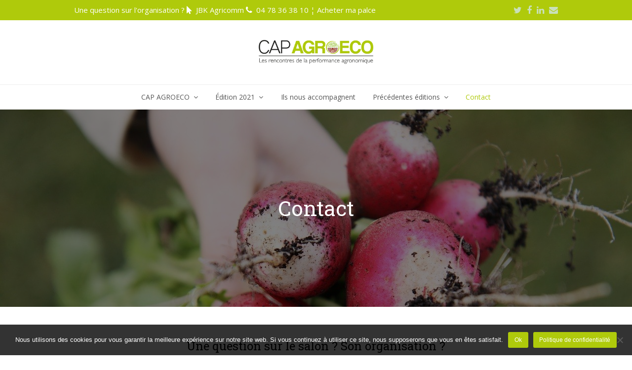

--- FILE ---
content_type: text/plain
request_url: https://www.google-analytics.com/j/collect?v=1&_v=j102&a=151739178&t=pageview&_s=1&dl=https%3A%2F%2Fcapagroeco.fr%2Fcontact%2F&ul=en-us%40posix&dt=Contact%20-%20CAP%20AGROECO&sr=1280x720&vp=1280x720&_u=YADAAEABAAAAACAAI~&jid=16473899&gjid=2062876389&cid=2135286397.1769626375&tid=UA-138431281-2&_gid=374098011.1769626376&_r=1&_slc=1&gtm=45He61r0h1n81TLMSG4Pza200&gcd=13l3l3l3l1l1&dma=0&tag_exp=103116026~103200004~104527907~104528501~104684208~104684211~115616985~115938465~115938468~116185181~116185182~116988315~116992598~117041588~117223560~117223565&z=315362879
body_size: -450
content:
2,cG-TMB0MJDQ2H